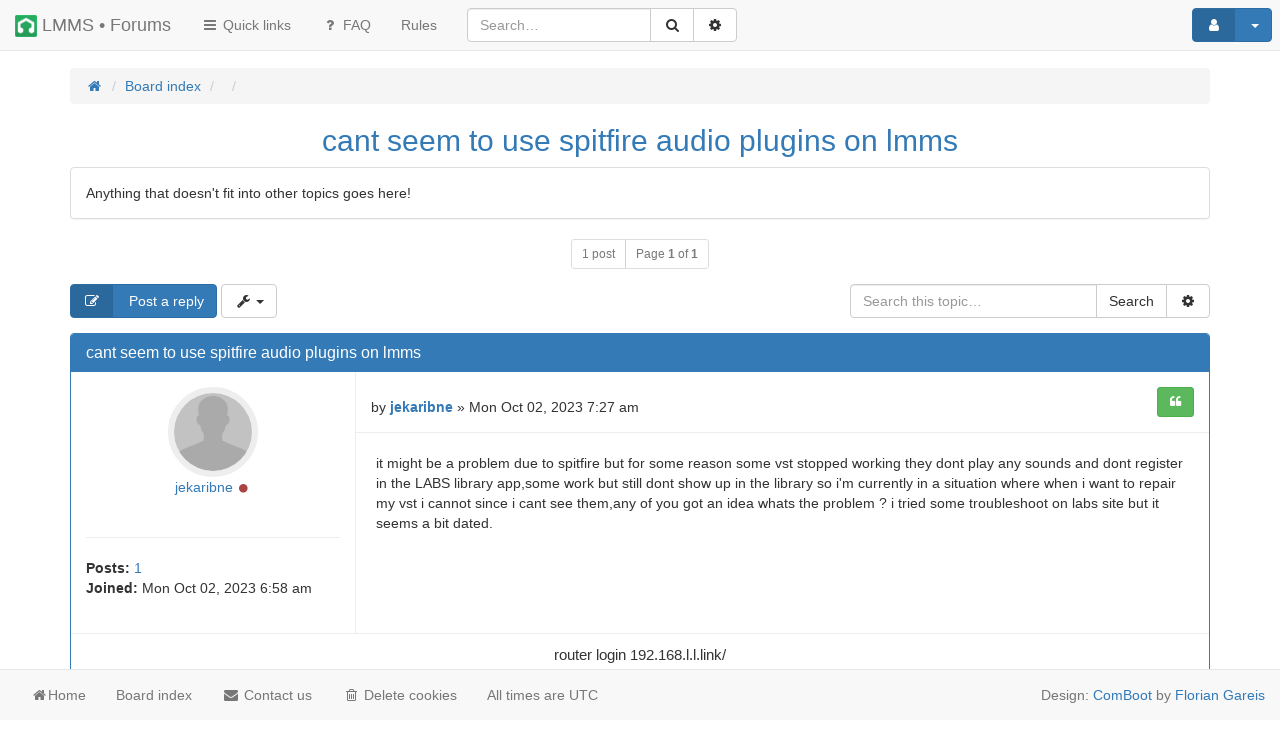

--- FILE ---
content_type: text/html; charset=UTF-8
request_url: https://lmms.io/forum/viewtopic.php?t=36512&view=previous&sid=6c39457e85eaf32cf461ffabb86332a4
body_size: 7199
content:
<!DOCTYPE html>
<html xmlns="http://www.w3.org/1999/xhtml" dir="ltr" lang="en-gb" xml:lang="en-gb">
	<head>

	

	<link rel="icon" type="image/png" href="/img/logo_sm.png">
	<meta charset="utf-8" />
	<meta name="viewport" content="width=device-width, initial-scale=1.0, user-scalable=no" />
	<meta http-equiv="X-UA-Compatible" content="IE=edge" />

	<meta name="comboot-version" content="1.1-rc4">
	<meta name="comboot-channel" content="beta">

	
	<title>cant seem to use spitfire audio plugins on lmms - LMMS • Forums</title>

			<link rel="alternate" type="application/atom+xml" title="Feed - LMMS • Forums" href="/forum/app.php/feed?sid=df077274c9975d7b9f4c6ebdad2bae52">				<link rel="alternate" type="application/atom+xml" title="Feed - All forums" href="/forum/app.php/feed/forums?sid=df077274c9975d7b9f4c6ebdad2bae52">						<link rel="alternate" type="application/atom+xml" title="Feed - Forum - General Chat" href="/forum/app.php/feed/forum/4?sid=df077274c9975d7b9f4c6ebdad2bae52">		<link rel="alternate" type="application/atom+xml" title="Feed - Topic - cant seem to use spitfire audio plugins on lmms" href="/forum/app.php/feed/topic/36512?sid=df077274c9975d7b9f4c6ebdad2bae52">			
			<link rel="canonical" href="https://lmms.io/forum/viewtopic.php?t=36507">
	
	<!--
		phpBB style name: ComBoot Free
		Based on style:   prosilver (this is the default phpBB3 style)
		Original author:  Tom Beddard ( http://www.subBlue.com/ )
		Modified by: Florian Gareis (http://www.florian-gareis.de)
	-->

		<link href="./assets/css/font-awesome.min.css?assets_version=102" rel="stylesheet">
	<link href="./styles/comboot/theme/stylesheet.css?assets_version=102" rel="stylesheet">

	
	
	
	<!--[if lte IE 9]>
		<link href="./styles/comboot/theme/tweaks.css?assets_version=102" rel="stylesheet">
	<![endif]-->

	
			
				
	<link href="./ext/alfredoramos/markdown/styles/all/theme/css/common.min.css?assets_version=102" rel="stylesheet" media="screen">
<link href="./ext/alfredoramos/markdown/styles/prosilver/theme/css/markdown.min.css?assets_version=102" rel="stylesheet" media="screen">
<link href="./ext/alfredoramos/simplespoiler/styles/all/theme/css/common.min.css?assets_version=102" rel="stylesheet" media="screen">
<link href="./ext/alfredoramos/simplespoiler/styles/prosilver/theme/css/style.min.css?assets_version=102" rel="stylesheet" media="screen">
<link href="./ext/alfredoramos/simplespoiler/styles/prosilver/theme/css/colors.min.css?assets_version=102" rel="stylesheet" media="screen">
<link href="./styles/comboot/theme/comboot/bootstrap.min.css?assets_version=102" rel="stylesheet" media="screen">
<link href="./styles/comboot/theme/comboot/colorpicker.min.css?assets_version=102" rel="stylesheet" media="screen">
<link href="./styles/comboot/theme/comboot/select.min.css?assets_version=102" rel="stylesheet" media="screen">
<link href="./styles/comboot/theme/comboot/highlight.min.css?assets_version=102" rel="stylesheet" media="screen">
<link href="./styles/comboot/theme/comboot/lightbox.min.css?assets_version=102" rel="stylesheet" media="screen">
<link href="./styles/comboot/theme/comboot/slider.min.css?assets_version=102" rel="stylesheet" media="screen">


	
	</head>

	<body id="phpbb" class="nojs notouch section-viewtopic ltr  ">

		
		<div id="wrap">
			<a id="top" class="anchor" accesskey="t"></a>
			<div id="page-header">
												<nav class="navbar navbar-default navbar-fixed-top navbar-fix" id="header-nav">
	<!-- Mobile dropdown buttons -->
	<div class="container-fluid">
		<div class="navbar-header">
			<button type="button" class="navbar-toggle pull-left-mobile" id="main-menu-btn" data-toggle="collapse" data-target="#main-menu">
				<i class="fa fa-bars fa-fw" aria-hidden="true"></i>
			</button>
			<a class="navbar-brand" href="./index.php?sid=df077274c9975d7b9f4c6ebdad2bae52"><img class="logo-sm pull-left" height="22px" width="22px" src="/img/logo_sm.png"></img>&nbsp;LMMS • Forums</a>
			<button type="button" class="navbar-toggle pull-right-mobile" id="user-menu-btn" data-toggle="collapse" data-target="#user-menu">
									<i class="fa fa-user fa-fw" aria-hidden="true"></i>
							</button>
										<button type="button" class="navbar-toggle pull-right-mobile" id="search-menu-btn" data-toggle="collapse" data-target="#search-menu">
					<i class="fa fa-search fa-fw" aria-hidden="true"></i>
				</button>
					</div>
		<div class="collapse navbar-collapse pull-left-desktop" id="main-menu">
			<ul class="nav navbar-nav">
				<li id="quick-links" class="dropdown " data-skip-responsive="true">
					<a href="#" class="dropdown-toggle" data-toggle="dropdown" role="button" aria-expanded="false"><i class="fa fa-bars fa-fw" aria-hidden="true"></i> Quick links</a>
					<ul class="dropdown-menu" role="menu">
																																														<li><a href="./search.php?search_id=unanswered&amp;sid=df077274c9975d7b9f4c6ebdad2bae52" role="menuitem">Unanswered topics</a></li>
							<li><a href="./search.php?search_id=active_topics&amp;sid=df077274c9975d7b9f4c6ebdad2bae52" role="menuitem">Active topics</a></li>
							<li class="divider"></li>
							<li><a href="./search.php?sid=df077274c9975d7b9f4c6ebdad2bae52" role="menuitem">Search</a></li>
						
						
											</ul>
				</li>
								<li><a href="/forum/app.php/help/faq?sid=df077274c9975d7b9f4c6ebdad2bae52" title="Frequently Asked Questions"><i class="fa fa-question fa-fw" aria-hidden="true"></i> FAQ</a></li>
													<li data-last-responsive="true">
		<a href="/forum/app.php/rules?sid=df077274c9975d7b9f4c6ebdad2bae52" rel="help" title="View the Rules of this Board" role="menuitem">
			<span>Rules</span>
		</a>
	</li>
			</ul>
		</div>
					<div class="collapse navbar-collapse pull-left-desktop" id="search-menu">
				<form class="navbar-form navbar-left" method="get" id="search" action="./search.php?sid=df077274c9975d7b9f4c6ebdad2bae52">
					<div class="input-group">
						<input class="input-medium search form-control" maxlength="128" type="text" name="keywords" id="search_keywords" size="20" title="Search for keywords" value="" placeholder="Search…" />
						<div class="input-group-btn">
							<input type="hidden" name="t" value="36507" />
<input type="hidden" name="sf" value="msgonly" />
<input type="hidden" name="sid" value="df077274c9975d7b9f4c6ebdad2bae52" />

							<button type="submit" class="btn btn-default" title="Search" data-placement="bottom"><i class="fa fa-search fa-fw" aria-hidden="true"></i></button>
							<a href="./search.php?sid=df077274c9975d7b9f4c6ebdad2bae52" class="btn btn-default" title="Advanced search" data-placement="bottom"><i class="fa fa-cog fa-fw" aria-hidden="true"></i></a>
						</div>
					</div>
				</form>
			</div>
						<div class="collapse navbar-collapse pull-right-desktop" id="user-menu">
			<!-- Desktop user menu -->
			<ul class="nav navbar-nav navbar-right hidden-xs fix-right-nav">
								<li class="dropdown">
										<button type="button" class="btn btn-primary btn-labeled navbar-btn dropdown-toggle" data-toggle="dropdown">
													<span class="btn-label"><i class="fa fa-user fa-fw" aria-hidden="true"></i></span>
																		<span class="caret"></span>
					</button>
					<ul class="dropdown-menu">
													<li>
								<form action="./ucp.php?mode=login&amp;sid=df077274c9975d7b9f4c6ebdad2bae52" method="post" id="navloginform" name="loginform">
									<div class="form-group">
										<input type="text" placeholder="Username" name="username" size="10" class="form-control" title="Username"/>
									</div>
									<div class="form-group">
										<input type="password" placeholder="Password" name="password" size="10" class="form-control" title="Password"/>
									</div>
																			<div class="form-group">
											<div class="checkbox">
												<label for="autologin-navbar"><input type="checkbox" name="autologin" id="autologin-navbar" tabindex="4" /> Remember me</label>
											</div>
										</div>
																		<input type="hidden" name="redirect" value="./viewtopic.php?t=36512&amp;view=previous&amp;sid=df077274c9975d7b9f4c6ebdad2bae52" />
<input type="hidden" name="creation_time" value="1768844696" />
<input type="hidden" name="form_token" value="1831acfa2f7b801b694f5a5b845075dc2605d24b" />

									<button type="submit" name="login" class="btn btn-primary btn-block"><i class="fa fa-sign-in fa-fw" aria-hidden="true"></i> Login</button>
								</form>
							</li>
															<li class="divider"></li>
								<li><button type="button" class="btn btn-primary btn-block" onclick="window.location.href='./ucp.php?mode=register&amp;sid=df077274c9975d7b9f4c6ebdad2bae52'"><i class="fa fa-user fa-fw" aria-hidden="true"></i> Register</button></li>
																									</ul>
				</li>
							</ul>
			<!-- Mobile user menu -->
			<ul class="nav navbar-nav navbar-right visible-xs fix-right-nav">
									<li>
						<div class="row no-margin-bottom">
							<div class="col-xs-12">
								<button class="btn btn-danger btn-block" type="button" title="Login" onclick="window.location.href='./ucp.php?mode=login&amp;redirect=viewtopic.php%3Ft%3D36512%26view%3Dprevious&amp;sid=df077274c9975d7b9f4c6ebdad2bae52'" accesskey="x"><i class="fa fa-sign-out fa-fw" aria-hidden="true"></i> Login</button>
							</div>
							<br class="col-xs-12"/>
							<br class="col-xs-12"/>
							<div class="col-xs-12">
																	<button class="btn btn-primary btn-block" type="button" onclick="window.location.href='./ucp.php?mode=register&amp;sid=df077274c9975d7b9f4c6ebdad2bae52'"><i class="fa fa-user fa-fw" aria-hidden="true"></i> Register</button>
															</div>
						</div>
					</li>
							</ul>
		</div>
			</div>
</nav>
							</div>

			<div class="jumbotron no-margin-bottom no-padding-bottom"></div>

			
			<a id="start_here" class="anchor"></a>
			<div class="container" id="page-body">
				<div class="row">
					<div class="col-md-12">
																		<ol class="breadcrumb no-margin-bottom" id="nav-breadcrumbs">
															<li><span class="crumb" itemtype="http://data-vocabulary.org/Breadcrumb" itemscope=""><a href="https://lmms.io" data-navbar-reference="home" itemprop="url"><span itemprop="title"><i class="fa fa-home fa-fw" aria-hidden="true"></i></span></a></span></li>
														<li><span class="crumb" itemtype="http://data-vocabulary.org/Breadcrumb" itemscope=""><a href="./index.php?sid=df077274c9975d7b9f4c6ebdad2bae52" title="Board index" data-navbar-reference="home" itemprop="url"><span itemprop="title">Board index</span></a></span></li>
																														<li><span class="crumb" itemtype="http://data-vocabulary.org/Breadcrumb" itemscope=""><a href=""  data-forum-id="20" itemprop="url"><span itemprop="title"></span></a></span></li>
																															<li><span class="crumb" itemtype="http://data-vocabulary.org/Breadcrumb" itemscope=""><a href=""  data-forum-id="4" itemprop="url"><span itemprop="title"></span></a></span></li>
																												</ol>
											</div>
				</div>
				
				
<h2 class="page-title text-center"><a href="./viewtopic.php?t=36507&amp;sid=df077274c9975d7b9f4c6ebdad2bae52">cant seem to use spitfire audio plugins on lmms</a></h2>

	<div class="panel panel-default">
		<div class="panel-body">
			Anything that doesn't fit into other topics goes here!
		</div>
	</div>



<div class="row">
	<div class="col-md-12 text-center">
		<div class="btn-group total-posts-container">
			<a class="btn btn-default btn-sm disabled">1 post</a>
							<a class="btn btn-default btn-sm disabled">Page <strong>1</strong> of <strong>1</strong></a>
					</div>
	</div>
</div>

<div class="row mobile-fix clearfix">
			<div class="col-md-4">
												<a class="btn btn-primary btn-labeled" href="./posting.php?mode=reply&amp;t=36507&amp;sid=df077274c9975d7b9f4c6ebdad2bae52" title="Post a reply"><span class="btn-label"><i class="fa fa-pencil-square-o fa-fw" aria-hidden="true"></i></span> Post a reply</a>
											<div class="btn-group">
		<button type="button" class="btn btn-default dropdown-toggle" data-toggle="dropdown" aria-haspopup="true" aria-expanded="false">
			<i class="fa fa-wrench fa-fw" aria-hidden="true"></i> <span class="caret"></span>
		</button>
		<ul class="dropdown-menu">
																		<li><a href="./viewtopic.php?t=36507&amp;sid=df077274c9975d7b9f4c6ebdad2bae52&amp;view=print" title="Print view" accesskey="p"><i class="fa fa-print fa-fw" aria-hidden="true"></i> Print view</a></li>					</ul>
	</div>
								</div>
	
	
	
			<div class="col-md-4 pull-right">
			<form method="get" action="./search.php?sid=df077274c9975d7b9f4c6ebdad2bae52" class="form-search no-margin">
				<div class="input-group">
					<input class="input-medium form-control" type="search" name="keywords" size="20" placeholder="Search this topic…"/>
					<span class="input-group-btn">
						<input type="hidden" name="t" value="36507" />
<input type="hidden" name="sf" value="msgonly" />
<input type="hidden" name="sid" value="df077274c9975d7b9f4c6ebdad2bae52" />

						<button type="submit" class="btn btn-default" title="Search">Search</button>
						<a href="./search.php?sid=df077274c9975d7b9f4c6ebdad2bae52" class="btn btn-default" title="Advanced search"><i class="fa fa-cog fa-fw" aria-hidden="true"></i></a>
					</span>
				</div>
			</form>
		</div>
	</div>




<div id="posts">
							<div id="p82554">
			<div class="panel panel-primary post-body">
				<div class="panel-heading clearfix">
										<h3 class="panel-title first pull-left"><a href="#p82554">cant seem to use spitfire audio plugins on lmms</a></h3>
					<div class="pull-right"   id="post_mcp_action82554">
																	</div>
					<div class="pull-right">
						<div class="btn-group btn-toolbar-mobile hidden">
							<button type="button" class="btn btn-default btn-xs dropdown-toggle" data-toggle="dropdown" aria-haspopup="true" aria-expanded="false">
								<i class="fa fa-cog"></i>
							</button>
							<ul class="dropdown-menu dropdown-menu-right">
							</ul>
						</div>
					</div>
				</div>
				<div class="panel-body no-padding">
										<div class="row no-margin post-flex">
											<div class="col-md-3 col-xs-12 post-info post-info-left"  id="profile82554">
							<div class="row no-margin-xs">
								<dl class="col-sm-12 col-xs-6 no-margin-xs no-padding-xs">
									<dt class="avatar text-center rounded">
																															<a href="./memberlist.php?mode=viewprofile&amp;u=11870&amp;sid=df077274c9975d7b9f4c6ebdad2bae52"><img src="./styles/comboot/theme/images/default_avatar.jpg" alt="avatar"></a>																													</dt>
									<dd class="text-center author-name">
																				<a href="./memberlist.php?mode=viewprofile&amp;u=11870&amp;sid=df077274c9975d7b9f4c6ebdad2bae52" class="username">jekaribne</a>																					<i class="fa fa-circle fa-fw text-danger online" aria-hidden="true" title="OFFLINE"></i><span class="sr-only">Online</span>
																													</dd>
																																			</dl>
								<dl class="col-sm-12 hidden-xs">
									<dt>
										<hr/>
									</dt>
									<dd class="profile-posts"><strong>Posts:</strong> <a href="./search.php?author_id=11870&amp;sr=posts&amp;sid=df077274c9975d7b9f4c6ebdad2bae52">1</a></dd>									<dd class="profile-joined"><strong>Joined:</strong> Mon Oct 02, 2023 6:58 am</dd>																																													
																																			</dl>
								<div class="col-xs-6 visible-xs-block text-right post-time-mobile">
									Mon Oct 02, 2023 7:27 am
								</div>
							</div>
						</div>
										<div class="col-md-9 col-xs-12 post-content"  id="post_content82554">
						<div class="row post-head hidden-xs no-margin-bottom">
							<div class="col-md-6 author">
																by <strong><a href="./memberlist.php?mode=viewprofile&amp;u=11870&amp;sid=df077274c9975d7b9f4c6ebdad2bae52" class="username">jekaribne</a></strong> &raquo; Mon Oct 02, 2023 7:27 am
															</div>
							<div class="col-md-6 col-xs-12 no-padding">
																																																					<div class="btn-toolbar topic-buttons" role="toolbar">
																						<div class="btn-group btn-group-sm">
																																																<a class="btn btn-success" href="./posting.php?mode=quote&amp;p=82554&amp;sid=df077274c9975d7b9f4c6ebdad2bae52" title="Reply with quote"><i class="fa fa-quote-left fa-fw" aria-hidden="true"></i></a>											</div>
										</div>
																																									</div>
						</div>
						<div class="content">
							it might be a problem due to spitfire but for some reason some vst stopped working they dont play any sounds and dont register in the LABS library app,some work but still dont show up in the library so i'm currently in a situation where when i want to repair my vst i cannot since i cant see them,any of you got an idea whats the problem ? i tried some troubleshoot on labs site but it seems a bit dated.
						</div>
											</div>
					</div>
				</div>
									<div class="panel-body no-padding text-center hidden-xs">
						<div id="sig82554" class="signature"><a href="https://routerlogin.uno/" class="postlink"><span style="color:#333333">router login</span></a> <a href="https://192168ll.link/" class="postlink"><span style="color:#333333">192.168.l.l.link/</span></a></div>
					</div>
								<div class="panel-footer post-footer">
										<div class="panel-foo">
																							</div>
															<div class="to-top pull-right"><a href="#content-wrapper" class="top" title="Top"><i class="fa fa-chevron-up fa-fw" aria-hidden="true"></i></a></div>				</div>
							</div>
		</div>
			</div>


<div class="row mobile-fix">
		<div class="col-md-4 hidden-xs">
									<a class="btn btn-primary btn-labeled" href="./posting.php?mode=reply&amp;t=36507&amp;sid=df077274c9975d7b9f4c6ebdad2bae52" title="Post a reply"><span class="btn-label"><i class="fa fa-pencil-square-o fa-fw" aria-hidden="true"></i></span> Post a reply</a>
								<div class="btn-group">
		<button type="button" class="btn btn-default dropdown-toggle" data-toggle="dropdown" aria-haspopup="true" aria-expanded="false">
			<i class="fa fa-wrench fa-fw" aria-hidden="true"></i> <span class="caret"></span>
		</button>
		<ul class="dropdown-menu">
																		<li><a href="./viewtopic.php?t=36507&amp;sid=df077274c9975d7b9f4c6ebdad2bae52&amp;view=print" title="Print view" accesskey="p"><i class="fa fa-print fa-fw" aria-hidden="true"></i> Print view</a></li>					</ul>
	</div>
	</div>
	
	
	
			<div class="col-md-4 hidden-xs pull-right">
			<form method="get" action="./search.php?sid=df077274c9975d7b9f4c6ebdad2bae52" class="form-search no-margin">
				<div class="input-group">
					<input class="input-medium form-control" type="search" name="keywords" size="20" placeholder="Search this topic…"/>
					<span class="input-group-btn">
						<input type="hidden" name="t" value="36507" />
<input type="hidden" name="sf" value="msgonly" />
<input type="hidden" name="sid" value="df077274c9975d7b9f4c6ebdad2bae52" />

						<button type="submit" class="btn btn-default" title="Search">Search</button>
						<a href="./search.php?sid=df077274c9975d7b9f4c6ebdad2bae52" class="btn btn-default" title="Advanced search"><i class="fa fa-cog fa-fw" aria-hidden="true"></i></a>
					</span>
				</div>
			</form>
		</div>
	</div>
<div class="clearfix"></div>

<div class="row">
	<div class="col-md-3 hidden-xs">
		<a href="./viewtopic.php?t=36507&amp;view=previous&amp;sid=df077274c9975d7b9f4c6ebdad2bae52" class="btn btn-primary btn-labeled text-right" title="Previous topic"><span class="btn-label"><i class="fa fa-chevron-left fa-fw" aria-hidden="true"></i></span> Previous topic</a>
	</div>
	<div class="col-md-6 col-xs-12 text-center">
		<div class="btn-group total-posts-container">
			<a class="btn btn-default btn-sm disabled">1 post</a>
							<a class="btn btn-default btn-sm disabled">Page <strong>1</strong> of <strong>1</strong></a>
					</div>
	</div>
	<div class="col-md-3 hidden-xs">
		<a href="./viewtopic.php?t=36507&amp;view=next&amp;sid=df077274c9975d7b9f4c6ebdad2bae52" class="btn btn-primary btn-labeled pull-right" title="Next topic"> Next topic<span class="btn-label btn-label-right"><i class="fa fa-chevron-right fa-fw" aria-hidden="true"></i></span></a>
	</div>
</div>


<div class="jumpbox row">
	<div class="col-xs-6">
					<a href="./viewforum.php?f=4&amp;sid=df077274c9975d7b9f4c6ebdad2bae52" class="btn btn-default" accesskey="r">
				<i class="fa fa-angle-left fa-fw" aria-hidden="true"></i><span>Return to “General Chat”</span>
			</a>
			</div>
			<div class="col-xs-6">
			<div class="btn-group pull-right">
				<button type="button" class="btn btn-default dropdown-toggle" data-toggle="dropdown" aria-expanded="false" title="Jump to" >
					Jump to <span class="caret"></span>
				</button>
				<ul class="dropdown-menu" role="menu">
																													<li><a href="./viewforum.php?f=20&amp;sid=df077274c9975d7b9f4c6ebdad2bae52" class="jumpbox-cat-link"> <span> General</span></a></li>
																								<li><a href="./viewforum.php?f=1&amp;sid=df077274c9975d7b9f4c6ebdad2bae52" class="jumpbox-sub-link"><span class="spacer"></span> <span> &#8627; &nbsp; News and Announcements</span></a></li>
																								<li><a href="./viewforum.php?f=4&amp;sid=df077274c9975d7b9f4c6ebdad2bae52" class="jumpbox-sub-link"><span class="spacer"></span> <span> &#8627; &nbsp; General Chat</span></a></li>
																								<li><a href="./viewforum.php?f=2&amp;sid=df077274c9975d7b9f4c6ebdad2bae52" class="jumpbox-cat-link"> <span> LMMS</span></a></li>
																								<li><a href="./viewforum.php?f=5&amp;sid=df077274c9975d7b9f4c6ebdad2bae52" class="jumpbox-sub-link"><span class="spacer"></span> <span> &#8627; &nbsp; Music Projects</span></a></li>
																								<li><a href="./viewforum.php?f=16&amp;sid=df077274c9975d7b9f4c6ebdad2bae52" class="jumpbox-sub-link"><span class="spacer"></span> <span> &#8627; &nbsp; Theme Projects</span></a></li>
																								<li><a href="./viewforum.php?f=7&amp;sid=df077274c9975d7b9f4c6ebdad2bae52" class="jumpbox-sub-link"><span class="spacer"></span> <span> &#8627; &nbsp; Support</span></a></li>
																								<li><a href="./viewforum.php?f=21&amp;sid=df077274c9975d7b9f4c6ebdad2bae52" class="jumpbox-sub-link"><span class="spacer"></span> <span> &#8627; &nbsp; Development</span></a></li>
																								<li><a href="./viewforum.php?f=15&amp;sid=df077274c9975d7b9f4c6ebdad2bae52" class="jumpbox-sub-link"><span class="spacer"></span> <span> &#8627; &nbsp; Suggestions</span></a></li>
																								<li><a href="./viewforum.php?f=18&amp;sid=df077274c9975d7b9f4c6ebdad2bae52" class="jumpbox-cat-link"> <span> Production</span></a></li>
																								<li><a href="./viewforum.php?f=3&amp;sid=df077274c9975d7b9f4c6ebdad2bae52" class="jumpbox-sub-link"><span class="spacer"></span> <span> &#8627; &nbsp; Tutorials</span></a></li>
																								<li><a href="./viewforum.php?f=17&amp;sid=df077274c9975d7b9f4c6ebdad2bae52" class="jumpbox-sub-link"><span class="spacer"></span> <span> &#8627; &nbsp; Production Help</span></a></li>
																								<li><a href="./viewforum.php?f=19&amp;sid=df077274c9975d7b9f4c6ebdad2bae52" class="jumpbox-sub-link"><span class="spacer"></span> <span> &#8627; &nbsp; Inspirations</span></a></li>
															</ul>
			</div>
		</div>
	</div>




				</div>
			
			
			<div id="page-footer" class="container">
				<div class="row">
																<div class="col-md-2 pull-right">
							<div class="btn-group dropup pull-right">
								<a class="btn btn-default dropdown-toggle" data-toggle="dropdown" href="#" style=" display: block; ">
								<i class="fa fa-wrench fa-fw" aria-hidden="true"></i>
								<span class="caret"></span>
								</a>
								<ul class="dropdown-menu">
																			<li><a href="./search.php?search_id=unanswered&amp;sid=df077274c9975d7b9f4c6ebdad2bae52">Unanswered topics</a></li>
																												<li><a href="./search.php?search_id=active_topics&amp;sid=df077274c9975d7b9f4c6ebdad2bae52">Active topics</a></li>
																																			</ul>
							</div>
							<br />
						</div>
									</div>
				<div class="copyright text-center">
										Powered by <a href="https://www.phpbb.com/">phpBB</a>&reg; Forum Software &copy; phpBB Limited
																			</div>
				<div id="darkenwrapper" data-ajax-error-title="AJAX error" data-ajax-error-text="Something went wrong when processing your request." data-ajax-error-text-abort="User aborted request." data-ajax-error-text-timeout="Your request timed out; please try again." data-ajax-error-text-parsererror="Something went wrong with the request and the server returned an invalid reply.">
					<div id="darken">&nbsp;</div>
				</div>

				<div id="phpbb_alert" class="phpbb_alert alert alert-info" data-l-err="Error" data-l-timeout-processing-req="Request timed out.">
					<a href="#" class="alert_close"><i class="fa fa-times-circle fa-fw" aria-hidden="true"></i></a>
					<strong class="alert_title">&nbsp;</strong><p class="alert_text"></p>
				</div>
				<div id="phpbb_confirm" class="phpbb_alert">
					<a href="#" class="alert_close"><i class="fa fa-times-circle fa-fw" aria-hidden="true"></i></a>
					<div class="alert_text"></div>
				</div>
				<nav class="navbar navbar-default navbar-fixed-bottom hidden-sm hidden-xs" id="footer-nav">
	<div class="container-fluid">
		<div class="collapse navbar-collapse">
			<ul class="nav navbar-nav">
									<li><a href="https://lmms.io" data-navbar-reference="home"><i class="fa fa-home fa-fw" aria-hidden="true"></i><span>Home</span></a>												<li><a href="./index.php?sid=df077274c9975d7b9f4c6ebdad2bae52" data-navbar-reference="index"><span>Board index</span></a></li>								<li><a href="./memberlist.php?mode=contactadmin&amp;sid=df077274c9975d7b9f4c6ebdad2bae52"><i class="fa fa-envelope fa-fw" aria-hidden="true"></i> Contact us</a></li>																									<li><a href="/forum/app.php/user/delete_cookies?sid=df077274c9975d7b9f4c6ebdad2bae52"><i class="fa fa-trash-o fa-fw" aria-hidden="true"></i> Delete cookies</a></li>
												<li><p class="navbar-text">All times are <span title="UTC">UTC</span></p></li>
							</ul>
			<ul class="nav navbar-nav navbar-right"><li><p class="navbar-text" id="copyright">Design: <a href="http://zoker.me/go/comboot" target="_blank">ComBoot</a> by <a href="http://www.florian-gareis.de" target="_blank" id="author-name">Florian Gareis</a></p></li></ul>
		</div>
	</div>
</nav>
<a id="back-to-top" href="#" class="btn btn-primary" role="button" title="" data-toggle="tooltip" data-placement="left"><i class="fa fa-chevron-up fa-fw" aria-hidden="true"></i></a>
				<a id="bottom" class="anchor" accesskey="z"></a>
							</div>
		</div>
		<script type="text/javascript" src="./assets/javascript/jquery-3.7.1.min.js?assets_version=102"></script>
				<script type="text/javascript" src="./assets/javascript/core.js?assets_version=102"></script>
				
		
		
		<script>
(function($) {  // Avoid conflicts with other libraries

'use strict';

	phpbb.addAjaxCallback('reporttosfs', function(data) {
		if (data.postid !== "undefined") {
			$('#sfs' + data.postid).hide();
			phpbb.closeDarkenWrapper(5000);
		}
	});

})(jQuery);
</script>
				<script src="./styles/comboot/theme/comboot/progressbar.min.js?assets_version=102"></script>
<script src="./styles/comboot/theme/comboot/bootstrap.min.js?assets_version=102"></script>
<script src="./styles/comboot/theme/comboot/autosize.min.js?assets_version=102"></script>
<script src="./styles/comboot/theme/comboot/pace.min.js?assets_version=102"></script>
<script src="./styles/comboot/theme/comboot/jquery.pjax.js?assets_version=102"></script>
<script src="./styles/comboot/theme/comboot/js.cookie.min.js?assets_version=102"></script>
<script src="./styles/comboot/theme/comboot/bootbox.min.js?assets_version=102"></script>
<script src="./styles/comboot/theme/comboot/colorpicker.min.js?assets_version=102"></script>
<script src="./styles/comboot/theme/comboot/select.min.js?assets_version=102"></script>
<script src="./styles/comboot/theme/comboot/highlight.min.js?assets_version=102"></script>
<script src="./styles/comboot/theme/comboot/lightbox.min.js?assets_version=102"></script>
<script src="./styles/comboot/theme/comboot/slider.min.js?assets_version=102"></script>
<script src="./styles/comboot/theme/comboot/autosave.min.js?assets_version=102"></script>
<script src="./styles/comboot/theme/comboot/comboot.js?assets_version=102"></script>
<script src="./styles/comboot/template/forum_fn.js?assets_version=102"></script>
<script src="./styles/comboot/template/ajax.js?assets_version=102"></script>
<script src="./ext/alfredoramos/simplespoiler/styles/all/theme/js/details-element-polyfill.min.js?assets_version=102"></script>
<script src="./ext/alfredoramos/simplespoiler/styles/all/theme/js/spoiler.min.js?assets_version=102"></script>


		<script type="text/javascript">
			$( document ).ready(function($){
									$('#display-panel-tab').tab('show');
							});

										$primaryColor = $('.btn-primary').css('background-color');
				$('.pace .pace-progress').css('background-color', $primaryColor);
										if( $('#message, #subject').val() ) {
					$('#message, #subject').phoenix('remove');
				}
				$('#message, #subject').phoenix();
				$('#postform, #qr_postform').submit(function(e){
					$('#message, #subject').phoenix('remove');
				});
					</script>
		<script type="text/javascript" src="/js/analytics.js"></script>

			</body>
</html>


--- FILE ---
content_type: text/plain
request_url: https://www.google-analytics.com/j/collect?v=1&_v=j102&a=922453366&t=pageview&_s=1&dl=https%3A%2F%2Flmms.io%2Fforum%2Fviewtopic.php%3Ft%3D36512%26view%3Dprevious%26sid%3D6c39457e85eaf32cf461ffabb86332a4&ul=en-us%40posix&dt=cant%20seem%20to%20use%20spitfire%20audio%20plugins%20on%20lmms%20-%20LMMS%20%E2%80%A2%20Forums&sr=1280x720&vp=1280x720&_u=IEBAAEABAAAAACAAI~&jid=777671205&gjid=1894515152&cid=265366260.1768844698&tid=UA-56098770-1&_gid=39955787.1768844698&_r=1&_slc=1&z=2147368000
body_size: -448
content:
2,cG-7CS1X2B70Z